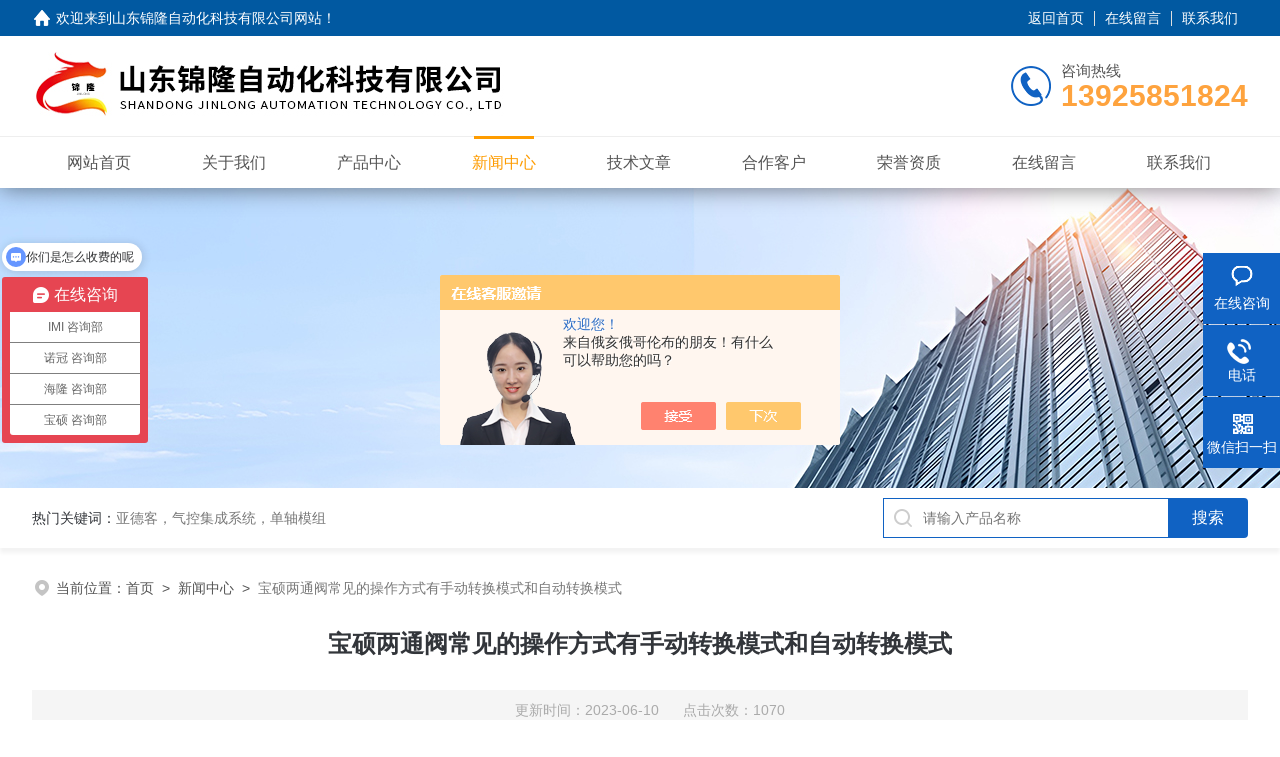

--- FILE ---
content_type: text/html; charset=utf-8
request_url: http://www.sdjlzdh.com/jinlong2014-News-1481171/
body_size: 5894
content:
<!DOCTYPE html PUBLIC "-//W3C//DTD XHTML 1.0 Transitional//EN" "http://www.w3.org/TR/xhtml1/DTD/xhtml1-transitional.dtd">
<html xmlns="http://www.w3.org/1999/xhtml">
<head>
<meta http-equiv="Content-Type" content="text/html; charset=utf-8" />
<meta name="viewport" content="width=device-width, initial-scale=1, maximum-scale=1, user-scalable=no">
 <title>宝硕两通阀常见的操作方式有手动转换模式和自动转换模式-山东锦隆自动化科技有限公司</title>
<META NAME="Keywords" CONTENT="宝硕两通阀">
<META NAME="Description" CONTENT="宝硕两通阀(或称单向阀)是一种功能简单但非常重要的阀门，它通常用于控制流体的方向和流量。两通阀只有两个出口，一个入口和一个出口。其作用在于允许介质从一个端口流入，然后通过阀门转换到另一个端口，并且不会返回到原来的端口。">
<link rel="stylesheet" type="text/css" href="/skins/285319/css/style.css">
<script src="/skins/285319/js/jquery-3.6.0.min.js"></script>
<link rel="shortcut icon" href="/skins/285319/favicon.ico">

<!--此Js使手机浏览器的active为可用状态-->
<script type="text/javascript">
    document.addEventListener("touchstart", function () { }, true);
</script>

<!--导航当前状态 JS-->
<script language="javascript" type="text/javascript"> 
	var nav= '4';
</script>
<!--导航当前状态 JS END-->

<script type="application/ld+json">
{
"@context": "https://ziyuan.baidu.com/contexts/cambrian.jsonld",
"@id": "http://www.sdjlzdh.com/jinlong2014-News-1481171/",
"title": "宝硕两通阀常见的操作方式有手动转换模式和自动转换模式",
"pubDate": "2023-06-10T09:31:34",
"upDate": "2023-06-10T09:31:34"
    }</script>
<script language="javaScript" src="/js/JSChat.js"></script><script language="javaScript">function ChatBoxClickGXH() { DoChatBoxClickGXH('https://chat.chem17.com',279511) }</script><script>!window.jQuery && document.write('<script src="https://public.mtnets.com/Plugins/jQuery/2.2.4/jquery-2.2.4.min.js" integrity="sha384-rY/jv8mMhqDabXSo+UCggqKtdmBfd3qC2/KvyTDNQ6PcUJXaxK1tMepoQda4g5vB" crossorigin="anonymous">'+'</scr'+'ipt>');</script><script type="text/javascript" src="https://chat.chem17.com/chat/KFCenterBox/285319"></script><script type="text/javascript" src="https://chat.chem17.com/chat/KFLeftBox/285319"></script><script>
(function(){
var bp = document.createElement('script');
var curProtocol = window.location.protocol.split(':')[0];
if (curProtocol === 'https') {
bp.src = 'https://zz.bdstatic.com/linksubmit/push.js';
}
else {
bp.src = 'http://push.zhanzhang.baidu.com/push.js';
}
var s = document.getElementsByTagName("script")[0];
s.parentNode.insertBefore(bp, s);
})();
</script>
</head>

<body>
<!--headtop 开始-->
<div class="ly_headtop">
	<div class="lyht_main">
    	<div class="lyht_fl"><img src="/skins/285319/images/home.png">欢迎来到<a href="/">山东锦隆自动化科技有限公司网站</a>！</div>
        <div class="lyht_fr"><a href="/">返回首页</a><em></em><a href="/order.html">在线留言</a><em></em><a href="/contact.html">联系我们</a></div>
        <div class="clear"></div>
    </div>
</div>
<!--headtop 结束-->


<!--头部 开始-->
<div class="ly_top">
	<div class="lytop_main">
    	<div class="ly_logo">
        	<a href="/"><img src="/skins/285319/images/logo.jpg" alt="山东锦隆自动化科技有限公司"/></a>
        </div>                
        <div class="ly_tel">
            <span>咨询热线</span>
            <p>13925851824</p>
        </div>
        
        <div class="clear"></div>        
    </div>
</div>
<!--导航栏 开始-->
<div class="ly_nav">
    <!-- 控制menu -->
    <div class="nav_menu">
        <span></span>
        <span></span>
        <span></span>
    </div>        
    <!-- 菜单 -->
    <div class="nav_list">
        <ul class="clear">
            <li id="navId1"><div class="hd"><a href="/" data-title="网站首页">网站首页</a></div></li>
            <li id="navId2"><div class="hd"><a href="/aboutus.html" data-title="关于我们">关于我们</a></div></li>
            <li id="navId3"><div class="hd"><a href="/products.html" data-title="产品中心">产品中心</a></div></li>
            <li id="navId4"><div class="hd"><a href="/news.html" data-title="新闻中心">新闻中心</a></div></li>
            <li id="navId5"><div class="hd"><a href="/article.html" data-title="技术文章">技术文章</a></div></li>
            <li id="navId9"><div class="hd"><a href="/brand.html" data-title="合作客户">合作客户</a></div></li>
            <li id="navId6"><div class="hd"><a href="/honor.html" data-title="荣誉资质">荣誉资质</a></div></li>
            <li id="navId7"><div class="hd"><a href="/order.html" data-title="在线留言">在线留言</a></div></li>
            <li id="navId8"><div class="hd"><a href="/contact.html" data-title="联系我们">联系我们</a></div></li>
        </ul>
        <div class="nav_mask"></div>
    </div>
</div>
<!--导航栏 结束-->
<script language="javascript" type="text/javascript">
	try {
		document.getElementById("navId" + nav).className = "active";
	}
	catch (e) {}
</script>
<script type="text/javascript">
	$('.nav_mask').click(function(){
		$('.nav_list').removeClass('open')
	})
	$('.nav_menu,.nav_list').click(function(e){
		e.stopPropagation();
	})
	$('.ly_nav').find('.nav_menu').click(function(e){
		$('.nav_list').toggleClass('open')
	})
</script>

<!--头部 结束-->

<script src="https://www.chem17.com/mystat.aspx?u=jinlong2014"></script>

<!--ny_banner 开始-->
<div class="ny_banner"><img src="/skins/285319/images/ny_banner1.jpg" /></div>
<!--ny_banner 结束-->

<!--热门关键词&搜索 开始-->
<div class="ly_hotkw_search">
	<div class="hotkw_search">
    	<div class="hotkw_left"><span>热门关键词：</span><a href="/products.html" target="_blank">亚德客，气控集成系统，单轴模组</a></div>
        <div class="search_right">
        	<form action="/products.html" method="post" onsubmit="return checkFrom(this);">
              <div class="sc_ipt"><input type="text" name="keyword" placeholder="请输入产品名称" maxlength="50" /></div>
              <div class="sc_btn"><input type="submit" value="搜索" /></div>
              <div class="clear"></div>
            </form>
        </div>
        <div class="clear"></div>
    </div>
</div>
<!--热门关键词&搜索 结束-->


<!--面包屑 开始-->
<div class="ly_crumb">
	<img src="/skins/285319/images/crumb_icon.png" /><p>当前位置：<a href="/">首页</a>&nbsp;&nbsp;>&nbsp;&nbsp;<a href="/news.html">新闻中心</a>&nbsp;&nbsp;>&nbsp;&nbsp;<span>宝硕两通阀常见的操作方式有手动转换模式和自动转换模式</span></p>
</div>
<!--面包屑 结束-->


<!--内页-新闻详情&文章详情 开始-->
<div class="ly_NyNewsdetail">
	<h1 class="NyNewsdetail_title">宝硕两通阀常见的操作方式有手动转换模式和自动转换模式</h1>
    <div class="NyNewsdetail_tips">更新时间：2023-06-10&nbsp;&nbsp;&nbsp;&nbsp;&nbsp;&nbsp;点击次数：1070</div>
    <div class="NyNewsdetail_con">
    	<div>　　宝硕两通阀(或称单向阀)是一种功能简单但非常重要的阀门，它通常用于控制流体的方向和流量。两通阀只有两个出口，一个入口和一个出口。其作用在于允许介质从一个端口流入，然后通过阀门转换到另一个端口，并且不会返回到原来的端口。<br />&nbsp;</div><div>　　首先，两通阀的结构比较简单。它们基本上由一个阀体和一个活塞组成。活塞可以旋转或移动，以打开或关闭阀门。阀门的材料通常是金属或塑料，这取决于应用场景和介质的特性。<br />&nbsp;</div><div>　　其次，<a href="http://www.sdjlzdh.com/jinlong2014-Products-32030066/" target="_blank">宝硕两通阀</a>的应用十分广泛。它们常被用于各种液压和气动系统中。例如，在水管道系统中，两通阀可用于控制水流进出房间或设备，如浴缸、洗碗机等。在工业自动化领域，它们也被用于控制气动和液压流量，尤其是在低流量和低压力应用方面。<br />&nbsp;</div><p align="center"><img src="https://img67.chem17.com/9/20230608/638218135088703034938.jpg" alt="宝硕两通阀" width="500" height="500" align="middle" /></p><p>&nbsp;</p><div>　　第三，两通阀的操作方式有多种选择。其中最常见的是手动转换模式和自动转换模式。手动转换模式是通过旋转或推动活塞来打开或关闭阀门。而自动转换模式则是利用压力或电气信号来控制阀门状态。这种方式可以更快、更准确地控制阀门状态，并且可以与其他自动化设备实现联动操作。<br />&nbsp;</div><div>　　最后，两通阀的优点是简单可靠。相比于其他复杂的阀门类型，两通阀易于操作和维护。它们也很少出现泄漏或故障。此外，两通阀的成本较低，这使得它们在许多场合下更为可行。<br />&nbsp;</div><div>　　宝硕两通阀虽然功能简单，但是非常重要。它们可以应用于多个不同的领域，例如液压系统、水管道系统和工业自动化等。因为其结构简单、易于操作和维护，所以在许多场合下具有明显的优势。<br />&nbsp;</div>
    </div>
    <div class="ly_PrevNext">
    	<ul>
        	<li>上一篇：<a href="/jinlong2014-News-1489554/">buschjost除尘阀是清洁空气的守护者</a></li>
            <li>下一篇：<a href="/jinlong2014-News-1474902/">谈谈宝硕两通阀的工作原理、应用和优缺点</a></li>
        </ul>
    </div>
</div>
<!--内页-新闻详情&文章详情 结束-->


<!--Foot begin-->
<div class="foot_box">
  <div class="foot_t">
    <div class="w1200"> <a href="/">网站首页</a>　|　<a href="/aboutus.html">关于我们</a>　|　<a href="/products.html">产品中心</a>　|　<a href="/news.html">新闻动态</a>　|　<a href="/article.html">技术文章</a>　|　<a href="/honor.html">荣誉资质</a>　|　<a href="/order.html" target="_blank">在线留言</a>　|　<a href="/contact.html">联系我们</a> <span><a href="javascript:;" class="toTop"></a></span> </div>
  </div>
  <div class="foot_b">
    <div class="w1200">
      <div class="f_b_t clear">
        <div class="f_contact fl">
          <p>联系我们 </p>
          <span>山东锦隆自动化科技有限公司</span>
          <span>公司地址：济南市高新区工业南路44号丁豪广场7号楼1-2301&nbsp;&nbsp;&nbsp;技术支持：<a href="https://www.chem17.com" target="_blank" rel="nofollow">化工仪器网</a></span> <span class="xian"></span>
          <ul class="clear">
            <li class="heart">联系人：丛红光</li>
            <li class="heart1">QQ：2355778019</li>
            <li class="heart2">公司传真：0531-88821098</li>
            <li class="heart3">邮箱：lzj900125@163.com</li> 
          </ul>
          
         </div>
         <div class="f_ewm fr">
         <p>扫一扫 <b>更多精彩</b></p>  
          <div class="code1 fl">
            <img src="/skins/285319/images/ewm1.jpg">
            <p>微信二维码</p>
           </div>
          <div class="code2 fl">
            <img src="/skins/285319/images/ewm2.jpg">
            <p>网站二维码</p>
          </div>
          <div class="clear"></div>
      </div>
    </div>
    </div>
    <div class="copyright">
       &copy; 2026 版权所有：山东锦隆自动化科技有限公司&nbsp;&nbsp;&nbsp;<a target="_blank" href="http://beian.miit.gov.cn/" rel="nofollow">备案号：鲁ICP备16050581号-1</a>&nbsp;&nbsp;&nbsp;<a href="/sitemap.xml" target="_blank" >sitemap.xml</a>&nbsp;&nbsp;&nbsp;<a href="https://www.chem17.com/login" target="_blank" rel="nofollow">管理登陆</a>
    </div>
  </div>
</div>
<!--Foot end-->

<!--右侧漂浮 begin-->
<div class="client-2"> 
    <ul id="client-2"> 
      <li class="my-kefu-liuyan"> 
       <div class="my-kefu-main"> 
        <div class="my-kefu-left"><a class="online-contact-btn" onclick="ChatBoxClickGXH()" href="#"><i></i><p>在线咨询</p></a></div> <div class="my-kefu-right"></div> 
       </div>
      </li> 
      <li class="my-kefu-tel"> 
       <div class="my-kefu-tel-main"> 
        <div class="my-kefu-left"><a href="tel:0531-88821078"><i></i><p>电话</p></a></div> 
        <div class="my-kefu-tel-right">0531-88821078</div> 
       </div>
      </li>  
      <li class="my-kefu-weixin"> 
       <div class="my-kefu-main"> 
        <div class="my-kefu-left"><i></i><p>微信扫一扫</p></div> 
        <div class="my-kefu-right"> </div> 
        <div class="my-kefu-weixin-pic"><img src="/skins/285319/images/ewm1.jpg"> </div> 
       </div>
      </li> 
      <li class="my-kefu-ftop"> 
       <div class="my-kefu-main"> 
        <div class="my-kefu-left"><a href="javascript:;"><i></i><p>返回顶部</p></a> </div> 
        <div class="my-kefu-right"> </div> 
       </div>
      </li> 
    </ul> 
</div>
<!--右侧漂浮 end-->
<script type="text/javascript" src="/skins/285319/js/qq.js"></script>
<script type="text/javascript" src="/skins/285319/js/pt_js.js"></script>

<script>
var _hmt = _hmt || [];
(function() {
  var hm = document.createElement("script");
  hm.src = "https://hm.baidu.com/hm.js?1b0bd49257e32aaa15df9b9a6ab2f77d";
  var s = document.getElementsByTagName("script")[0]; 
  s.parentNode.insertBefore(hm, s);
})();
</script> 

<!-- WPA Button Begin -->
<script charset="utf-8" type="text/javascript" src="http://wpa.b.qq.com/cgi/wpa.php?key=XzkzODA0MzA0MF8yNjIzNTdfNDAwMDY4MDIxOF8"></script>
<!-- WPA Button End -->

</script> <div class="themefoot">  <script type="text/javascript">
var qq_chat=1;<!--控制延时的时间（S）-->
setTimeout(function (){
if(1){
popwin=window.location.href="tencent://message/?Menu=yes&amp;uin=938043040&amp;Service=58&amp;SigT=[base64]&amp;SigU=30E5D5233A443AB2D361E792850CE3115529E7778F2102F3ECDABE43E1CAE932D5AD111C080D65BDF3E378BC0D2FF4F53FADE3F34795380ECB8236B2D1F0C5479E73C2EB7CCB985B"}
},10000 * qq_chat);
<!--自动弹出邀请，获取QQ号码-->
</script></div>



 <script type='text/javascript' src='/js/VideoIfrmeReload.js?v=001'></script>
  
</html>
</body>